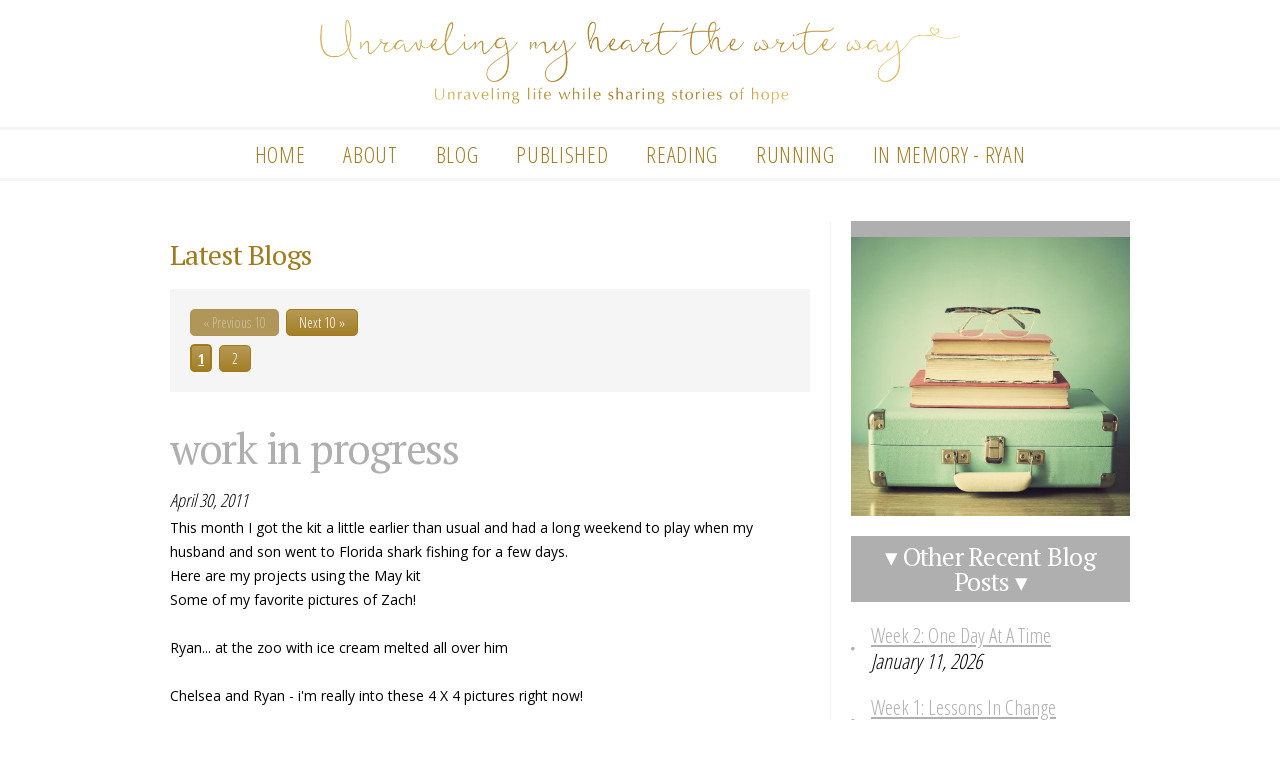

--- FILE ---
content_type: text/html; charset=utf-8
request_url: https://www.unravelingmyheartthewriteway.com/blog/?month=2011-04
body_size: 5203
content:
<!DOCTYPE html>

<html xmlns="http://www.w3.org/1999/xhtml" xml:lang="en" lang="en" prefix="og: http://ogp.me/ns#">
<head>


<meta http-equiv="Content-Type" content="text/html; charset=utf-8" />
<meta http-equiv="Content-Script-Type" content="text/javascript" />
<meta http-equiv="Content-Style-Type" content="text/css" />
<meta http-equiv="X-UA-Compatible" content="IE=edge" />
<meta name="generator" content="http://www.ohioconnect.net/" />
<meta name="robots" content="index, follow" />
<meta name="googlebot" content="index, follow" />

<meta property="og:site_name" content="Unraveling My Heart the Write Way" />

<link rel="canonical" href="https://www.unravelingmyheartthewriteway.com/blog/?month=2011-04" />
<meta property="og:url" content="https://www.unravelingmyheartthewriteway.com/blog/?month=2011-04" />

<meta property="og:image" content="https://www.unravelingmyheartthewriteway.com/images/unraveling-og.jpg" />

<meta name="viewport" content="width=device-width, initial-scale=1, viewport-fit=auto" />



<title>Unraveling My Heart the Write Way</title>
<meta property="og:title" content="Unraveling My Heart the Write Way" />

<meta name="description" content="" />
<meta property="og:description" content="" />

<link  href="//fonts.googleapis.com/css?family=Open%20Sans:r%2Cb%2Ci%2Cbi" rel="stylesheet" />
<link  href="//fonts.googleapis.com/css?family=Open Sans Condensed:300,700" rel="stylesheet" />
<link  href="//fonts.googleapis.com/css?family=Allura:r%2Cb%2Ci%2Cbi" rel="stylesheet" />
<link  href="//fonts.googleapis.com/css?family=PT%20Serif:r%2Cb%2Ci%2Cbi" rel="stylesheet" />

<link  href="/style.css?t=1736525211&v=3" rel="stylesheet" />



<link  href="/blog/rss.xml" type="application/rss+xml" rel="alternate" title="Unraveling My Heart the Write Way Blogs Feed" />


<script src="/libraries/jquery/ui-1.11.4.custom/jquery.min.js"></script>
<script>var $J = jQuery.noConflict();</script>
<script src="/libraries/jquery/plugins/jsizes/0.33/jquery.jsizes.min.js"></script>
	<script src="/libraries/jquery/plugins/bgiframe/3.0.0/jquery.bgiframe.min.js"></script>
					<link	href="/libraries/jquery/plugins/superfish/1.7.3/css/superfish.css" rel="stylesheet" media="screen">
<script	src="/libraries/jquery/plugins/superfish/1.7.3/js/hoverIntent.min.js"></script>
<script	src="/libraries/jquery/plugins/superfish/1.7.3/js/superfish.min.js"></script>
		<link	href="/libraries/jquery/plugins/jquery-lightbox/0.5/css/jquery.lightbox-0.5.css" rel="stylesheet">
<script	src="/libraries/jquery/plugins/jquery-lightbox/0.5/js/jquery.lightbox-0.5.min.js"></script>
<script>
// simulate prototype lightbox init
$J(function() {
	var groups = {} ;
	$J('a[rel^=lightbox]').each(function () {
		var rel = $J(this).attr('rel') ;
		groups[rel] = rel ;
	}) ;
	
	$J.each(groups, function (key) {
		key = key.replace('[', '\\[').replace(']', '\\]') ;
		$J('[rel='+key+']').lightBox() ;
	}) ;
}) ;
</script>
		



	<link  href="/libraries/glyphicons/2015-01-15/glyphicons-basic.css" rel="stylesheet" />
	<link  href="/libraries/glyphicons/2015-01-15/glyphicons-halflings.css" rel="stylesheet" />
	<link  href="/libraries/glyphicons/2015-01-15/glyphicons-social.css" rel="stylesheet" />
	<link  href="/libraries/glyphicons/2015-01-15/glyphicons-filetypes.css" rel="stylesheet" />
	
<script src="/common/scripts.js?t=1409691766&v=0"></script>

<script src="/libraries/captchakey/captchakey.js"></script>





<script type="text/javascript">
var _gaq = _gaq || [] ;
_gaq.push(["a._setAccount","UA-62871639-1"],["a._trackPageview"]);

(function() {
	var ga = document.createElement('script'); ga.type = 'text/javascript'; ga.async = true;
	ga.src = ('https:' == document.location.protocol ? 'https://ssl' : 'http://www') + '.google-analytics.com/ga.js';
	var s = document.getElementsByTagName('script')[0]; s.parentNode.insertBefore(ga, s);
})() ;
</script>

</head>

<body >


<div class="body">

<div class="top_container">
	<div class="container">
		<div class="logo">
			<a href="/"><img src="/images/logo.png" alt="Unraveling My Heart the Write Way" /></a>
		</div>
	</div>
</div>
<div class="nav_container">
	<div class="container" style="text-align: center">
		<div style="display: inline-block">
			
<div>
	<ul class="sf-menu">
<li><a href="/" class="sf-with-ul button_a button_1" target="">Home</a></li><li><a href="/about" class="sf-with-ul button_a button_1" target="">About</a></li><li><a href="/browse" class="sf-with-ul button_a button_1" target="">Blog</a><ul class="button_sub_left"><li><a href="/blog/?type=0" class="sf-with-ul button_b button_2" target="">General</a></li><li><a href="/blog/?type=1" class="sf-with-ul button_b button_2" target="">Dementia</a></li><li><a href="/blog/?type=3" class="sf-with-ul button_b button_2" target="">Inspirational</a></li><li><a href="/blog/?type=6" class="sf-with-ul button_b button_2" target="">In Memory</a></li><li><a href="/blog/?type=4" class="sf-with-ul button_b button_2" target="">Motivational</a></li><li><a href="/blog/?type=2" class="sf-with-ul button_b button_2" target="">Traumatic Brain Injury</a></li><li><a href="/blog/?type=5" class="sf-with-ul button_b button_2" target="">Strengthen</a></li><li><a href="/blog/?type=8" class="sf-with-ul button_b button_2" target="">Gratitude  </a></li><li><a href="/blog/?type=10" class="sf-with-ul button_b button_2" target="">Being Me</a></li><li><a href="/blog/?type=9" class="sf-with-ul button_b button_2" target="">Eat, Plan, Run</a></li><li><a href="/blog/?type=11" class="sf-with-ul button_b button_2" target="">On Purpose</a></li><li><a href="/blog/?type=12" class="sf-with-ul button_b button_2" target="">Instructions for Life</a></li><li><a href="/blog/" class="sf-with-ul button_b button_2" target="">View All</a></li></ul></li><li><a href="/published" class="sf-with-ul button_a button_1" target="">Published</a><ul class="button_sub_left"><li><a href="/published/grace-notes" class="sf-with-ul button_b button_2" target="">Grace Notes</a></li><li><a href="/published/having-time" class="sf-with-ul button_b button_2" target="">Having Time</a></li><li><a href="/published/the-compassionate-friends" class="sf-with-ul button_b button_2" target="">The Compassionate Friends</a></li><li><a href="/published/bella-grace-magazine" class="sf-with-ul button_b button_2" target="">Bella Grace Magazine</a></li><li><a href="/published/personal-growth" class="sf-with-ul button_b button_2" target="">Personal Growth</a></li><li><a href="/published/sivana-spiritual-inspiration" class="sf-with-ul button_b button_2" target="">Sivana - spiritual inspiration</a></li><li><a href="/published/success-story" class="sf-with-ul button_b button_2" target="">Success Story</a></li><li><a href="/published/tiny-buddha" class="sf-with-ul button_b button_2" target="">Tiny Buddha</a></li><li><a href="/published/scrapbook-trends-(travel)" class="sf-with-ul button_b button_2" target="">Scrapbook Trends (travel)</a></li><li><a href="/published/scrapbook-trends" class="sf-with-ul button_b button_2" target="">Scrapbook Trends</a></li><li><a href="/published/scrapbooks-etc" class="sf-with-ul button_b button_2" target="">Scrapbooks Etc</a></li></ul></li><li><a href="/reading" class="sf-with-ul button_a button_1" target="">Reading</a><ul class="button_sub_left"><li><a href="/reading/2025" class="sf-with-ul button_b button_2" target="">2025</a></li><li><a href="/reading/2021" class="sf-with-ul button_b button_2" target="">2021</a></li><li><a href="/reading/2020-2024" class="sf-with-ul button_b button_2" target="">2020</a></li><li><a href="/reading/2019-2031" class="sf-with-ul button_b button_2" target="">2019</a></li><li><a href="/reading/2018-2044" class="sf-with-ul button_b button_2" target="">2018</a></li><li><a href="/reading/2017-2019" class="sf-with-ul button_b button_2" target="">2017 </a></li><li><a href="/reading/2016-2079" class="sf-with-ul button_b button_2" target="">2016</a></li><li><a href="/reading/2015" class="sf-with-ul button_b button_2" target="">2015</a></li><li><a href="/reading/2014-2016" class="sf-with-ul button_b button_2" target="">2014</a></li><li><a href="/reading/2013" class="sf-with-ul button_b button_2" target="">2013</a></li><li><a href="/reading/2008-2011" class="sf-with-ul button_b button_2" target="">2008 - 2011</a></li></ul></li><li><a href="/running" class="sf-with-ul button_a button_1" target="">Running</a><ul class="button_sub_left"><li><a href="/running/2020-2023" class="sf-with-ul button_b button_2" target="">2020</a></li><li><a href="/running/2019-2032" class="sf-with-ul button_b button_2" target="">2019</a></li><li><a href="/running/2018-2043" class="sf-with-ul button_b button_2" target="">2018</a></li><li><a href="/running/2017-2018" class="sf-with-ul button_b button_2" target="">2017 </a></li><li><a href="/running/2016-2078" class="sf-with-ul button_b button_2" target="">2016</a></li><li><a href="/running/2014-2015" class="sf-with-ul button_b button_2" target="">2014</a></li><li><a href="/running/2012" class="sf-with-ul button_b button_2" target="">2012</a></li></ul></li><li><a href="/in-memory-ryan" class="sf-with-ul button_a button_1" target="">In memory - Ryan</a><ul class="button_sub_left"><li><a href="/in-memory-ryan/pay-it-forward" class="sf-with-ul button_b button_2" target="">Pay it forward</a></li></ul></li>	</ul>
</div>

<div style="clear: both; "></div>

<script>
$J(function(){
	$J('ul.sf-menu').superfish({
		delay:			500,
		animation:		{opacity:'show',height:'show'},
		speed:			175
	}) ;
}) ;
</script>
		</div>
	</div>
</div>
<div class="content_container">
	<div class="container">
		<div class="content_float">
			<div class="content_padding" style="background: #fff">		

<h1 class="blog-header">Latest Blogs</h1>

<div class="paging">
<div class="paging_np"><a href="javascript:void(0)" class="paging" disabled="disabled">&laquo; Previous 10</a> <a href="/blog/?month=2011-04&limit_start=10" class="paging" >Next 10 &raquo;</a></div>
<div class="paging_pages"><a href="/blog/?month=2011-04" class="paging paging_num paging_cur">1</a> <a href="/blog/?month=2011-04&limit_start=10" class="paging paging_num ">2</a></div>
</div>
	<div class="blg_id list list_ver list_img_float">
		<ul class="list_cont">
		<li id="blg_id_13477" class="list_item">
			<a href="/blog/work-in-progress-13477" class="img_cont" style=" " title="">
							</a>
			<div class="info_cont">
				<div class="name"><a href="/blog/work-in-progress-13477" title="Work in Progress">Work in Progress</a></div>
								<div class="date">April 30, 2011</div>
				<div class="teaser">This month I got the kit a little earlier than usual and had a long weekend to play when my husband and son went to Florida shark fishing for a few days.<br />
Here are my projects using the May kit<br />

Some of my favorite pictures of Zach!<br />

 <br />
Ryan... at the zoo with ice cream melted all over him<br />

 <br />
Chelsea and Ryan - i'm really into these 4 X 4 pictures right now!<br />

 <br />
Yep that's me! <br />

  <br />
a few...</div>
				<p style="text-align: right">
					<a href="/blog/work-in-progress-13477">Read More &raquo;</a>
				</p>
															</div>
			<div style="clear: both; "></div>
		</li>
		<li class="hr"></li>
		<li id="blg_id_13478" class="list_item">
			<a href="/blog/lady-gaga-13478" class="img_cont" style=" " title="">
							</a>
			<div class="info_cont">
				<div class="name"><a href="/blog/lady-gaga-13478" title="Lady Gaga">Lady Gaga</a></div>
								<div class="date">April 29, 2011</div>
				<div class="teaser">Chelsea and I recently went to her concert and what a great time we had!  First our evening started at the Hard Rock Cafe where we decided to try a couple new drinks.  Mine....Pickled Tink was our favorite, as in favorite drink EVER!<br />

So much so that when we finally got our table for dinner we decided to order a couple more!<br />

At dinner and on our way back we ran in to some interesting characters!<br />
...</div>
				<p style="text-align: right">
					<a href="/blog/lady-gaga-13478">Read More &raquo;</a>
				</p>
															</div>
			<div style="clear: both; "></div>
		</li>
		<li class="hr"></li>
		<li id="blg_id_13479" class="list_item">
			<a href="/blog/celebrating-easter-13479" class="img_cont" style=" " title="">
							</a>
			<div class="info_cont">
				<div class="name"><a href="/blog/celebrating-easter-13479" title="Celebrating Easter">Celebrating Easter</a></div>
								<div class="date">April 26, 2011</div>
				<div class="teaser">I had really hoped with Easter being so late in the year we would have a beautiful spring day, but it seems all we've been getting for the month of April is rain! But that didn't dampen our day celebrating with family.<br />
 <br />
We changed things up a bit this year as we try to do every year and made the Easter games a little different. This year we did the egg hunt like we do the dice game at Christmas...</div>
				<p style="text-align: right">
					<a href="/blog/celebrating-easter-13479">Read More &raquo;</a>
				</p>
															</div>
			<div style="clear: both; "></div>
		</li>
		<li class="hr"></li>
		<li id="blg_id_13480" class="list_item">
			<a href="/blog/happy-easter-13480" class="img_cont" style=" " title="">
							</a>
			<div class="info_cont">
				<div class="name"><a href="/blog/happy-easter-13480" title="Happy Easter">Happy Easter</a></div>
								<div class="date">April 24, 2011</div>
				<div class="teaser">Happy Easter! Enjoying the day with family and friends!<br />

</div>
				<p style="text-align: right">
					<a href="/blog/happy-easter-13480">Read More &raquo;</a>
				</p>
															</div>
			<div style="clear: both; "></div>
		</li>
		<li class="hr"></li>
		<li id="blg_id_13481" class="list_item">
			<a href="/blog/running-with-dean-karnazes-13481" class="img_cont" style=" " title="">
							</a>
			<div class="info_cont">
				<div class="name"><a href="/blog/running-with-dean-karnazes-13481" title="Running with Dean Karnazes">Running with Dean Karnazes</a></div>
								<div class="date">April 22, 2011</div>
				<div class="teaser">Something I had been looking forward to since I heard of his Running with Regis and Kelly and heading into Springfield Ohio. Chelsea and I signed up right away since we've both been a fan of Dean's for a while now. Especially since reading one of his books... can you say inspiration?<br />
We had recently been in Columbus to run the 10 mile race and just love visiting that area.  This race was a little...</div>
				<p style="text-align: right">
					<a href="/blog/running-with-dean-karnazes-13481">Read More &raquo;</a>
				</p>
															</div>
			<div style="clear: both; "></div>
		</li>
		<li class="hr"></li>
		<li id="blg_id_13482" class="list_item">
			<a href="/blog/birds-nest-cookies-13482" class="img_cont" style=" " title="">
							</a>
			<div class="info_cont">
				<div class="name"><a href="/blog/birds-nest-cookies-13482" title="Bird's nest cookies">Bird's nest cookies</a></div>
								<div class="date">April 19, 2011</div>
				<div class="teaser">I did it! I saw an idea on Pinterest and I just had to try it...<br />
They were actually pretty easy to do, although a bit sticky to work with...<br />

the ingredients<br />
 <br />
putting it together<br />
 <br />
the nests<br />
 <br />
  <br />
  <br />
So fun and easy to make and I'm so eggcited that I made them!<br />
</div>
				<p style="text-align: right">
					<a href="/blog/birds-nest-cookies-13482">Read More &raquo;</a>
				</p>
															</div>
			<div style="clear: both; "></div>
		</li>
		<li class="hr"></li>
		<li id="blg_id_13483" class="list_item">
			<a href="/blog/what-makes-you-happy-13483" class="img_cont" style=" " title="">
							</a>
			<div class="info_cont">
				<div class="name"><a href="/blog/what-makes-you-happy-13483" title="What makes you happy">What makes you happy</a></div>
								<div class="date">April 17, 2011</div>
				<div class="teaser">I was reading over at Slacker mom's blog a list she created about what makes her happy and thought I would create one myself. Sometimes we need to step back and remember the little things that bring us joy and happiness in our lives, and with the recent struggles I've been facing while dealing with an ill parent I decided I should draw my attention to some happiness in my life!<br />
10 things that make...</div>
				<p style="text-align: right">
					<a href="/blog/what-makes-you-happy-13483">Read More &raquo;</a>
				</p>
															</div>
			<div style="clear: both; "></div>
		</li>
		<li class="hr"></li>
		<li id="blg_id_13484" class="list_item">
			<a href="/blog/getting-crafty-13484" class="img_cont" style=" " title="">
							</a>
			<div class="info_cont">
				<div class="name"><a href="/blog/getting-crafty-13484" title="Getting crafty">Getting crafty</a></div>
								<div class="date">April 13, 2011</div>
				<div class="teaser">My sister and I signed up for a class at Archivers called Daily Junque as we counted down the days until the class we found out that not enough people had signed up.<br />
Our options were:<br />
cancel the class and get our money backjust buy the kit and do it at home ordo a self guided class at Archivers using their tools and suppliesWe decided since we already had it planned for the evening we would go ahead...</div>
				<p style="text-align: right">
					<a href="/blog/getting-crafty-13484">Read More &raquo;</a>
				</p>
															</div>
			<div style="clear: both; "></div>
		</li>
		<li class="hr"></li>
		<li id="blg_id_13485" class="list_item">
			<a href="/blog/one-little-word-captured-13485" class="img_cont" style=" " title="">
							</a>
			<div class="info_cont">
				<div class="name"><a href="/blog/one-little-word-captured-13485" title="One little word captured">One little word captured</a></div>
								<div class="date">April 12, 2011</div>
				<div class="teaser"> <br />


Another race, another challenge and oh so much more! <br />
My challenge started with preparing for the race. I was starting to feel winded and tired and couldn't run a few miles, let alone pick up my pace. Finally my husband urged me to go get things checked out with the doctor. They ordered a Stress echo and a complete pulmonary test. I asked if I could get them done before the weekend of the...</div>
				<p style="text-align: right">
					<a href="/blog/one-little-word-captured-13485">Read More &raquo;</a>
				</p>
															</div>
			<div style="clear: both; "></div>
		</li>
		<li class="hr"></li>
		<li id="blg_id_13486" class="list_item">
			<a href="/blog/running-tales-13486" class="img_cont" style=" " title="">
							</a>
			<div class="info_cont">
				<div class="name"><a href="/blog/running-tales-13486" title="Running tales">Running tales</a></div>
								<div class="date">April 11, 2011</div>
				<div class="teaser">Another running adventure!<br />
This weekend Chelsea and I went to Columbus to run another race. This race was different to all the others we ran since it was a 10 mile race compared to the usual 5k or half marathon. The Columbus 10 miler, known as the Cbus 10 miler was awesome and challenging!<br />
 <br />
 <br />

I love Columbus so any chance I get to go there I jump at it or run to it! The Easton mall is amazing,...</div>
				<p style="text-align: right">
					<a href="/blog/running-tales-13486">Read More &raquo;</a>
				</p>
															</div>
			<div style="clear: both; "></div>
		</li>
		<li class="hr"></li>
	</ul>
</div>

<div style="clear: both; "></div>

<div class="paging">
<div class="paging_np"><a href="javascript:void(0)" class="paging" disabled="disabled">&laquo; Previous 10</a> <a href="/blog/?month=2011-04&limit_start=10" class="paging" >Next 10 &raquo;</a></div>
<div class="paging_pages"><a href="/blog/?month=2011-04" class="paging paging_num paging_cur">1</a> <a href="/blog/?month=2011-04&limit_start=10" class="paging paging_num ">2</a></div>
</div>
	
				<div style="clear: both"></div>
			</div>
		</div>
<div class="side_float">
	<div style="padding-left: 20px ; border-left: 1px solid #f5f5f5">
		<div style="margin-bottom: 20px">
			<div style="background: #AFAFAF ; padding: 8px ; text-align: center">
				<h2 style="color: white ; margin: 0">
									</h2>
			</div>
			<div style="font-size: 0 ; line-height: 0">
				<img src="/images/side_top.jpg" style="width: 100% ; height: auto" />
			</div>
		</div>
				<div style="background: #AFAFAF ; padding: 8px ; text-align: center">
			<h2 style="color: white ; margin: 0">
				&#x25BE; Other Recent Blog Posts &#x25BE;
			</h2>
		</div>
		<div class="side_posts">
			<a href="/blog/week-2-one-day-at-a-time-15720">Week 2: One Day At A Time</a>
			<div class="side_date">January 11, 2026</div>
		</div>
		<div class="side_posts">
			<a href="/blog/week-1-lessons-in-change-15719">Week 1: Lessons In Change</a>
			<div class="side_date">January 4, 2026</div>
		</div>
		<div class="side_posts">
			<a href="/blog/week-17-lessening-fear-15714">Week 17: Lessening Fear</a>
			<div class="side_date">April 27, 2025</div>
		</div>
		<div class="side_posts">
			<a href="/blog/week-16-staying-possible-15713">Week 16: Staying Possible</a>
			<div class="side_date">April 20, 2025</div>
		</div>
		<div class="side_posts">
			<a href="/blog/week-15-the-slowing-of-the-land-15712">Week 15: The Slowing Of The Land</a>
			<div class="side_date">April 13, 2025</div>
		</div>
		<div class="side_posts">
			<a href="/blog/week-14-the-fire-of-aliveness-15711">Week 14: The Fire Of Aliveness</a>
			<div class="side_date">April 6, 2025</div>
		</div>
		<div class="side_posts">
			<a href="/blog/week-13-our-walk-in-the-world-15709">Week 13: Our Walk In The World</a>
			<div class="side_date">March 30, 2025</div>
		</div>
		<div class="side_posts">
			<a href="/blog/week-12-distributing-the-weight-15708">Week 12: Distributing The Weight</a>
			<div class="side_date">March 23, 2025</div>
		</div>
		<div class="side_posts">
			<a href="/blog/week-11-original-steps-15707">Week 11: Original Steps</a>
			<div class="side_date">March 16, 2025</div>
		</div>
		<div class="side_posts">
			<a href="/blog/week-10-student-self-and-teacher-soul-15706">Week 10: Student-Self And Teacher-Soul</a>
			<div class="side_date">March 9, 2025</div>
		</div>
		<div style="text-align: center">
			<a href="http://bellagracemagazine.com/grace-notes/"><img src="http://stampington.com/badge/2016/blog-hop/images/bella-grace-blog-hop-sq_2.jpg" border="0"/></a>
		</div>
	</div>
</div>		<div style="clear: both"></div>
	</div>
</div>
<div style="border-top: 3px solid #f5f5f5">
	<div class="container">
		<div style="text-align: center">
			<div class="bottom_icon_container">
				<div class="bottom_icon">
					<a href="/archives"><img src="/images/icon_archives.png" /></a>
				</div>
				<div class="bottom_icon_link">
					<a href="/archives">Archives</a>
				</div>
			</div>
			<div class="bottom_icon_container">
				<div class="bottom_icon">
					<a href="/search"><img src="/images/icon_search.png" /></a>
				</div>
				<div class="bottom_icon_link">
					<a href="/search">Search</a>
				</div>
			</div>
			<div class="bottom_icon_container">
				<div class="bottom_icon">
					<a href="/contact"><img src="/images/icon_email.png" /></a>
				</div>
				<div class="bottom_icon_link">
					<a href="/contact">Contact</a>
				</div>
			</div>
		</div>
	</div>
</div><div class="bottom_container">
	<div class="container">
		<div class="foot_holder">
			<div class="social">
				<a href="https://www.facebook.com/Ryzmomplus2"><img src="/images/social/facebook.jpg"></a>
				<a href="http://www.pinterest.com/ryzmomplus2/"><img src="/images/social/pinterest.jpg"></a>
				<a href="http://instagram.com/ryzmomplus2/"><img src="/images/social/instagram.jpg"></a>
				<a href="https://www.goodreads.com/user/show/177232-tina"><img src="/images/social/goodreads.jpg"></a>
			</div>
			<p>
				All Rights Reserved 2026, Unraveling My Heart the Write Way - <a href="https://www.unravelingmyheartthewriteway.com/cms/">Admin Login</a> &nbsp; | &nbsp; <a href="https://www.amst.com/">Alt Media Studios</a>
			</p>
		</div>
	</div>
</div>

